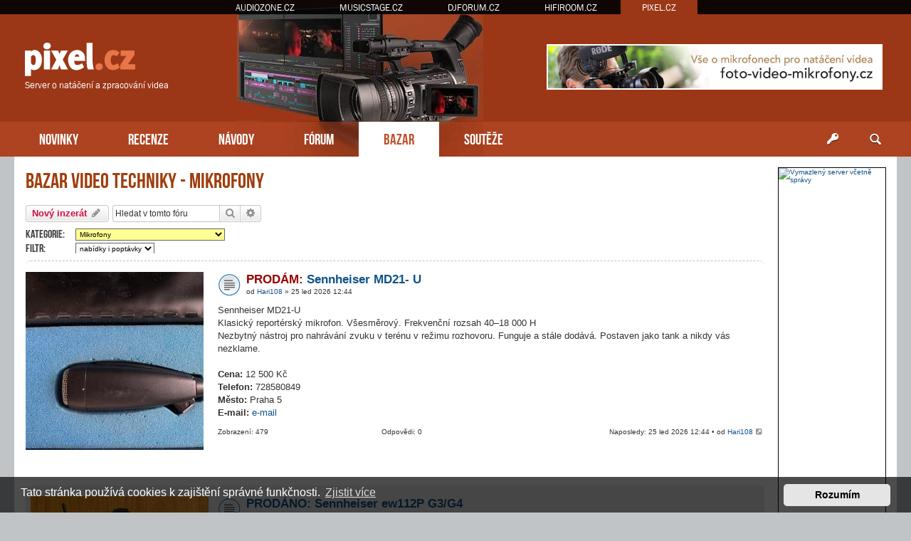

--- FILE ---
content_type: text/html; charset=UTF-8
request_url: https://www.pixel.cz/bazar/mikrofony/
body_size: 12822
content:
<!DOCTYPE html>
<html dir="ltr" lang="cs-cz">
<head>
<meta charset="utf-8" />
<meta http-equiv="X-UA-Compatible" content="IE=edge">
<meta name="viewport" content="width=device-width, initial-scale=1" />
<base href="https://www.pixel.cz/" />
<meta name="description" content="Bazar video techniky a příslušenství. Rubrika: Mikrofony."/>

<title>PiXEL.cz &bull; Bazar &bull; Mikrofony</title>

		<link rel="alternate" type="application/atom+xml" title="Atom - aktuality" href="/app.php/feed/news?sid=1ae789b371309e6d9d125031372daf2b">						
	<link rel="canonical" href="https://www.pixel.cz/bazar/">



<script src="https://www.pixel.cz/assets/javascript/jquery.min.js?assets_version=215"></script>


<link href="https://www.pixel.cz/assets/css/font-awesome.min.css?assets_version=215" rel="stylesheet">
<link href="https://www.pixel.cz/styles/prosilver/theme/stylesheet.css?assets_version=215" rel="stylesheet">
<link href="https://www.pixel.cz/styles/prosilver/theme/cs/stylesheet.css?assets_version=215" rel="stylesheet">



	<link href="https://www.pixel.cz/assets/cookieconsent/cookieconsent.min.css?assets_version=215" rel="stylesheet">

<!--[if lte IE 9]>
	<link href="https://www.pixel.cz/styles/prosilver/theme/tweaks.css?assets_version=215" rel="stylesheet">
<![endif]-->


<!-- Global site tag (gtag.js) - Google Analytics -->
<script async src="https://www.googletagmanager.com/gtag/js?id=G-09DHPQZ5ZS"></script>
<script>
    window.dataLayer = window.dataLayer || [];
    function gtag(){dataLayer.push(arguments);}
    gtag('js', new Date());

    gtag('config', 'G-09DHPQZ5ZS');
    gtag('config', 'UA-35773306-4');
    
    gtag('consent', 'default', {
        'ad_storage': 'denied',
        'analytics_storage': 'denied'
    });
</script>
<link href="https://www.pixel.cz/styles/prosilver/theme/webfont.css" rel="stylesheet">
<link href="https://www.pixel.cz/styles/prosilver/theme/pixel.css?assets_version=215" rel="stylesheet">
<link href="https://www.pixel.cz/styles/prosilver/theme/spolecne.css?assets_version=215" rel="stylesheet">

<style type="text/css">
#iuvtzNTATF { overflow: hidden; background-repeat: no-repeat; width: 468px; height: 60px;  }
.iuvtzNTATF { border: 2px solid #FFFFFF; }
#gzkIMBKDh { overflow: hidden; background-repeat: no-repeat; width: 468px; height: 60px; margin: auto; }
.gzkIMBKDh { border: 2px solid #999999; }
#EethazLGeKx { overflow: hidden; background-repeat: no-repeat; width: 150px; height: 563px;  }
.EethazLGeKx { border: 1px solid #000000; }
#pZewwzYYzSG { margin-bottom: 10px; }
#InYyju { width: 468px; height: 60px; float:right; padding-top: 62px; padding-right: 24px; }
#UNiADsNBhEGY { overflow: hidden; width: 100%; padding: 10px 0; border-top: 1px dashed #c0c0c0; }

.fDNWniPaO    { float: left; width: 100%; box-sizing: border-box; padding-right: 170px; }
.PdEUNHOYt    { width: 152px; margin: 15px 15px 0 0; position: absolute; right: 0; }

 { display: none!important; }

@media (max-width: 1250px) {
    .bg_header  { display: none!important; }
     { display: none!important; }
     { display: block!important; }
}


@media (max-width: 700px) {
        #UNiADsNBhEGY { display: none!important; }
         { display: block!important; }
}

@media (max-width: 900px) {
    .fDNWniPaO  { padding-right: 165px; }
}


@media (max-width: 760px) {
    #InYyju { display: none!important; }
}

@media (max-width: 700px) {
    .fDNWniPaO  { padding-right: 0; }
    .PdEUNHOYt  { display: none; }
}

@media (max-width: 320px) {
     { width: 286px; height: auto; }
     { width: 100%; }
}
</style>




</head>
<body id="phpbb" class="nojs notouch section-viewforum/bazar/mikrofony/ ltr ">


<div id="fb-root"></div>

<div id="portaly">
	<ul>
		<li><a href="https://www.audiozone.cz">AUDIOZONE.CZ</a></li>
		<li><a href="https://www.musicstage.cz">MUSICSTAGE.CZ</a></li>
		<li><a href="https://www.djforum.cz">DJFORUM.CZ</a></li>
		<li><a href="https://www.hifiroom.cz">HIFIROOM.CZ</a></li>
		<li class="zde"><a href="https://www.pixel.cz">PIXEL.CZ</a></li>
	</ul>
</div>


<div class="outside_header">
	<div class="outside">
		<div id="zahlavi">

			<div id="InYyju"><div id="iuvtzNTATF" class="iuvtzNTATF">
      <a href="?6j3c9y=184xbw3i1ex176981f741q9" target="_blank"><img src="https://www.pixel.cz/styles/prosilver/theme/images/42ecfd8f878146.jpg" /></a>
    </div></div>
			<div id="logo" onclick="window.location.href = 'https://www.pixel.cz/'"><span>Server o natáčení a zpracování videa</span>&nbsp;</div>

			<div class="ikona_search">
				<a href="search.php"><img src="https://www.pixel.cz/styles/prosilver/theme/images/ikona_search_pixel.gif"></a>
			</div>
			
			<div class="menu2">
				<div></div>
				<div></div>
				<div></div>
			</div>
		</div>
		<div id="menu">
			<ul>
				<li class="menu"><a href="" title="Novinky">NOVINKY</a></li>
<li class="menu"><a href="./recenze/?sid=1ae789b371309e6d9d125031372daf2b" title="Recenze">RECENZE</a></li>
<li class="menu"><a href="./navody/?sid=1ae789b371309e6d9d125031372daf2b" title="Návody">NÁVODY</a></li>
<li class="menu"><a href="./forum/?sid=1ae789b371309e6d9d125031372daf2b" title="Diskuzní fórum">FÓRUM</a></li>
<li class="menu1"><a href="./bazar/?sid=1ae789b371309e6d9d125031372daf2b" title="Bazar">BAZAR</a></li>
<li class="menu"><a href="./souteze/?sid=1ae789b371309e6d9d125031372daf2b" title="Soutěže">SOUTĚŽE</a></li>				<li class="menu_login"><a href="ucp.php?mode=login" title="Přihlášení a registrace"></a></li>
				<li class="menu_search"><a href="search.php" title="Vyhledávání"></a></li>
			</ul>
					</div>
	</div>
</div>

<div class="outside" style="position: relative">

	<div id="menu2">
		<ul>
			<li class="menu"><a href="" title="Novinky">NOVINKY</a></li>
<li class="menu"><a href="./recenze/?sid=1ae789b371309e6d9d125031372daf2b" title="Recenze">RECENZE</a></li>
<li class="menu"><a href="./navody/?sid=1ae789b371309e6d9d125031372daf2b" title="Návody">NÁVODY</a></li>
<li class="menu"><a href="./forum/?sid=1ae789b371309e6d9d125031372daf2b" title="Diskuzní fórum">FÓRUM</a></li>
<li class="menu1"><a href="./bazar/?sid=1ae789b371309e6d9d125031372daf2b" title="Bazar">BAZAR</a></li>
<li class="menu"><a href="./souteze/?sid=1ae789b371309e6d9d125031372daf2b" title="Soutěže">SOUTĚŽE</a></li>			<li><a href="ucp.php?mode=login">PŘIHLÁSIT</a></li>
		</ul>
	</div>

<div class="inside" id="page-bazar">




<div class="fDNWniPaO">

<div id="wrap" class="wrap">
	<a id="top" class="top-anchor" accesskey="t"></a>

	
	
	<a id="start_here" class="anchor"></a>
	<div id="page-body" class="page-body vlastni" role="main">
		
		
<h1>Bazar video techniky - Mikrofony</h1>

<div class="action-bar bar-top">

    
  <a href="https://www.pixel.cz/posting.php?mode=post&amp;f=54&amp;sid=1ae789b371309e6d9d125031372daf2b" class="button" title="Odeslat nové téma">
        <span>Nový inzerát</span> <i class="icon fa-pencil fa-fw" aria-hidden="true"></i>
      </a>
    
    <div class="search-box" role="search">
    <form method="get" id="forum-search" action="./../../search.php?sid=1ae789b371309e6d9d125031372daf2b">
      <fieldset>
        <input class="inputbox search tiny" type="search" name="keywords" id="search_keywords" size="20" placeholder="Hledat v&nbsp;tomto fóru" />
        <button class="button button-search" type="submit" title="Hledat">
          <i class="icon fa-search fa-fw" aria-hidden="true"></i><span class="sr-only">Hledat</span>
        </button>
        <a href="./../../search.php?sid=1ae789b371309e6d9d125031372daf2b" class="button button-search-end" title="Pokročilé hledání">
          <i class="icon fa-cog fa-fw" aria-hidden="true"></i><span class="sr-only">Pokročilé hledání</span>
        </a>
        <input type="hidden" name="fid[0]" value="54" />
<input type="hidden" name="sid" value="1ae789b371309e6d9d125031372daf2b" />

      </fieldset>
    </form>
  </div>
  
  
</div>


<div class="obal" style="margin-bottom: 10px">
  <div class="filter_bazar">
    <form action="./bazar/?sid=1ae789b371309e6d9d125031372daf2bmikrofony/" method="post" id="filtr-bazar">
      <div>
        <span>Kategorie:</span>
        <select name="f_kategorie" id="f_kategorie" style="background-color: #ffff93">
          <option value="./bazar/?sid=1ae789b371309e6d9d125031372daf2b">všechny</option>
                    <option value="./bazar/kamery?sid=1ae789b371309e6d9d125031372daf2b/">Kamery</option>
                    <option value="./bazar/kamerove-stabilizatory?sid=1ae789b371309e6d9d125031372daf2b/">Kamerové stabilizátory</option>
                    <option value="./bazar/rekordery?sid=1ae789b371309e6d9d125031372daf2b/">Rekordéry</option>
                    <option value="./bazar/objektivy-filtry?sid=1ae789b371309e6d9d125031372daf2b/">Objektivy a filtry</option>
                    <option value="./bazar/mikrofony?sid=1ae789b371309e6d9d125031372daf2b/" selected="selected">Mikrofony</option>
                    <option value="./bazar/prislusenstvi-kamery?sid=1ae789b371309e6d9d125031372daf2b/">Příslušenství ke kamerám</option>
                    <option value="./bazar/strihove-karty?sid=1ae789b371309e6d9d125031372daf2b/">Střihové karty</option>
                    <option value="./bazar/software?sid=1ae789b371309e6d9d125031372daf2b/">Software</option>
                    <option value="./bazar/ostatni?sid=1ae789b371309e6d9d125031372daf2b/">Ostatní</option>
                  </select>
      </div>

      <ul class="menu-kategorie">
        <ul id="nav-breadcrumbs" class="nav-breadcrumbs linklist navlinks" role="menubar">
                              <li class="breadcrumbs" itemscope itemtype="http://schema.org/BreadcrumbList">
            <span class="crumb"  itemtype="http://schema.org/ListItem" itemprop="itemListElement" itemscope><a href="https://www.pixel.cz/bazar/?sid=1ae789b371309e6d9d125031372daf2b" id="https://www.pixel.cz/bazar/" itemtype="https://schema.org/Thing" itemscope itemprop="item" data-navbar-reference="index"><i class="icon fa-home fa-fw"></i><span itemprop="name">Bazar</span></a><meta itemprop="position" content="1" /></span>
                        <span class="crumb"  itemtype="http://schema.org/ListItem" itemprop="itemListElement" itemscope><a href="https://www.pixel.cz/bazar/mikrofony/" id="https://www.pixel.cz/bazar/mikrofony/" itemtype="https://schema.org/Thing" itemscope itemprop="item"><span itemprop="name">Mikrofony</span></a><meta itemprop="position" content="2" /></span>
                      </li>
        </ul>

                <li><a href="./bazar/kamery?sid=1ae789b371309e6d9d125031372daf2b/" title="Kamery">Kamery</a></li>
                <li><a href="./bazar/kamerove-stabilizatory?sid=1ae789b371309e6d9d125031372daf2b/" title="Kamerové stabilizátory">Kamerové stabilizátory</a></li>
                <li><a href="./bazar/rekordery?sid=1ae789b371309e6d9d125031372daf2b/" title="Rekordéry">Rekordéry</a></li>
                <li><a href="./bazar/objektivy-filtry?sid=1ae789b371309e6d9d125031372daf2b/" title="Objektivy a filtry">Objektivy a filtry</a></li>
                <li><a href="./bazar/mikrofony?sid=1ae789b371309e6d9d125031372daf2b/" title="Mikrofony">Mikrofony</a></li>
                <li><a href="./bazar/prislusenstvi-kamery?sid=1ae789b371309e6d9d125031372daf2b/" title="Příslušenství ke kamerám">Příslušenství ke kamerám</a></li>
                <li><a href="./bazar/strihove-karty?sid=1ae789b371309e6d9d125031372daf2b/" title="Střihové karty">Střihové karty</a></li>
                <li><a href="./bazar/software?sid=1ae789b371309e6d9d125031372daf2b/" title="Software">Software</a></li>
                <li><a href="./bazar/ostatni?sid=1ae789b371309e6d9d125031372daf2b/" title="Ostatní">Ostatní</a></li>
              </ul>

            <div>
        <span>Filtr:</span>
        <select name="f_obchod" id="f_obchod">
          <option value="0" selected="selected">nabídky i poptávky</option>
          <option value="1">pouze nabídky</option>
          <option value="2">pouze poptávky</option>
          <option value="3">moje inzeráty</option>
        </select>
      </div>
          </form>
  </div>

  </div>



<div id="bazar">

  
    <div class="row post bg2">
    <div class="postbody" style="min-height: 280px">
      <div class="obr-bazar" style="background-image: url(./images/bazar/1348m.jpg); min-height: 270px">
        <div class="icon-bazar topic_read">
          <h3>
            <a href="https://www.pixel.cz/bazar/mikrofony/sennheiser-md21-u-t1080.html?sid=1ae789b371309e6d9d125031372daf2b" class="topictitle"><span class='prodej'>PRODÁM: </span>Sennheiser MD21- U</a>
          </h3>
        <div>
                od <a href="https://www.pixel.cz/member523.html?sid=1ae789b371309e6d9d125031372daf2b" class="username">Hari108</a> &raquo; 25 led 2026 12:44
      </div>
    </div>

    <div class="content">
      <div>
      Sennheiser MD21-U<br>
Klasický reportérský mikrofon. Všesměrový. Frekvenční rozsah 40–18 000 H<br>
Nezbytný nástroj pro nahrávání zvuku v terénu v režimu rozhovoru. Funguje a stále dodává. Postaven jako tank a nikdy vás nezklame.
      </div>
      <br />
      <div>
            <b>Cena:</b> 12 500 Kč                  <br /><b>Telefon:</b> 728580849      <br /><b>Město:</b> Praha 5      <br /><b>E-mail:</b> <span data-name="krisnafolk" data-domain="gmail.com"><a class="mail">e-mail</a></span>      </div>
    </div>

        <div class="info-bazar">
      <div>
        Naposledy: 25 led 2026 12:44 &bull; od <a href="https://www.pixel.cz/member523.html?sid=1ae789b371309e6d9d125031372daf2b" class="username">Hari108</a>
                <a href="https://www.pixel.cz/post1348.html?sid=1ae789b371309e6d9d125031372daf2b#p1348" title="Přejít na poslední příspěvek">
          <i class="icon fa-external-link-square fa-fw icon-lightgray icon-md" aria-hidden="true"></i><span class="sr-only"></span>
        </a>
              </div>
      <div>Odpovědi: 0</div>
      <div>Zobrazení: 479</div>
    </div>
      </div>

  </div>
</div>
  


  
    <div class="row post bg">
    <div class="postbody">
      <div class="obr-bazar" style="background-image: url(./images/bazar/1153m.jpg); min-height: 270px">
        <div class="icon-bazar topic_read_locked">
          <h3>
            <a href="https://www.pixel.cz/bazar/mikrofony/sennheiser-ew112p-g3-g4-t1025.html?sid=1ae789b371309e6d9d125031372daf2b" class="topictitle">PRODÁNO: Sennheiser ew112P G3/G4</a>
          </h3>
        <div>
                od <a href="https://www.pixel.cz/member477.html?sid=1ae789b371309e6d9d125031372daf2b" class="username">Stanislav</a> &raquo; 18 dub 2024 20:20
      </div>
    </div>

    <div class="content">
      <div>
      Dobrý den, prodám bezdrátový kamerový set Sennheiser v oblíbeném pásmu G s frekvenčním rozsahem 566–608 MHz. Set obsahuje diverzitní mikroport přijímač EK 100 G3, mikroport vysílač SK 100 G3, adaptér pro uchycení na kameru a audio kabel do XLR (není na fotce). Sada je plný ekvivalent nejnovější generace G4, jelikož v řadě ew100 nejsou mezi G3 a G4 funkční rozdíly.<br>
<br>
Vše je plně funkční, pracující v povoleném pásmu, ve výborném kosmetickém stavu a originál Sennheiser vyrobený v Německu. Původní cena sestavy 17.000 Kč. Prodávám, protože mám vícero bezdrátových přístrojů Sennheiser, ale ne všechny již aktivně využívám.<br>
<br>
Preferuji osobní předání v Praze, kdy si přístroje budete moci vyzkoušet.<div class="zobr-vice zobr_vice"><a href="" class="zobr_detail" data-id="1025" onclick="return false">...zobrazit více</a></div><div class="vice" id="n1025"><br />Sada je plně kompatibilní s ostatními přístroji Sennheiser řád ew100, ew300, ew500, 2000 generací G1, G2, G3 a G4 ve stejném nebo překrývajícím se pásmu.</div>
      </div>
      <br />
      <div>
            <b>Cena:</b> 8500 Kč                                    </div>
    </div>

        <div class="info-bazar">
      <div>
        Naposledy: 27 dub 2024 00:07 &bull; od <a href="https://www.pixel.cz/member477.html?sid=1ae789b371309e6d9d125031372daf2b" class="username">Stanislav</a>
                <a href="https://www.pixel.cz/post1153.html?sid=1ae789b371309e6d9d125031372daf2b#p1153" title="Přejít na poslední příspěvek">
          <i class="icon fa-external-link-square fa-fw icon-lightgray icon-md" aria-hidden="true"></i><span class="sr-only"></span>
        </a>
              </div>
      <div>Odpovědi: 0</div>
      <div>Zobrazení: 6207</div>
    </div>
      </div>

  </div>
</div>
  


  
    <div class="row post bg">
    <div class="postbody">
      <div class="obr-bazar" style="background-image: url(./images/bazar/1154m.jpg); min-height: 270px">
        <div class="icon-bazar topic_read_locked">
          <h3>
            <a href="https://www.pixel.cz/bazar/mikrofony/sennheiser-ew135p-g3-g4-t1026.html?sid=1ae789b371309e6d9d125031372daf2b" class="topictitle">PRODÁNO: Sennheiser ew135P G3/G4</a>
          </h3>
        <div>
                od <a href="https://www.pixel.cz/member477.html?sid=1ae789b371309e6d9d125031372daf2b" class="username">Stanislav</a> &raquo; 18 dub 2024 20:42
      </div>
    </div>

    <div class="content">
      <div>
      Dobrý den, prodám bezdrátový reportážní set Sennheiser v oblíbeném pásmu G s frekvenčním rozsahem 566–608 MHz. Set obsahuje diverzitní mikroport přijímač EK 100 G3, ruční mikrofon SKM 100 G3 s univerzální kardioidní hlavou 835, adaptér pro uchycení na kameru a originální audio kabel. Sada je plný ekvivalent nejnovější generace G4, jelikož v řadě ew100 nejsou mezi G3 a G4 funkční rozdíly.<br>
<br>
Vše je plně funkční, pracující v povoleném pásmu a originál Sennheiser vyrobený v Německu. Původní cena sestavy 17.000 Kč. Prodávám, protože mám vícero bezdrátových přístrojů Sennheiser, ale ne všechny již aktivně využívám.<br>
<br>
Preferuji osobní předání v Praze, kdy si přístroje budete moci vyzkoušet.<div class="zobr-vice zobr_vice"><a href="" class="zobr_detail" data-id="1026" onclick="return false">...zobrazit více</a></div><div class="vice" id="n1026"><br />Sada je plně kompatibilní s ostatními přístroji Sennheiser řád ew100, ew300, ew500, 2000 generací G1, G2, G3 a G4 ve stejném nebo překrývajícím se pásmu. Sennheiser reportážní sadu s ručním mikrofonem již přestal prodávat a lze jí složit pouze z jednotlivých přístrojů, což je podstatně dražší.</div>
      </div>
      <br />
      <div>
            <b>Cena:</b> 11000 Kč                                    </div>
    </div>

        <div class="info-bazar">
      <div>
        Naposledy: 18 dub 2024 20:42 &bull; od <a href="https://www.pixel.cz/member477.html?sid=1ae789b371309e6d9d125031372daf2b" class="username">Stanislav</a>
                <a href="https://www.pixel.cz/post1154.html?sid=1ae789b371309e6d9d125031372daf2b#p1154" title="Přejít na poslední příspěvek">
          <i class="icon fa-external-link-square fa-fw icon-lightgray icon-md" aria-hidden="true"></i><span class="sr-only"></span>
        </a>
              </div>
      <div>Odpovědi: 0</div>
      <div>Zobrazení: 6115</div>
    </div>
      </div>

  </div>
</div>
  


  
    <div class="row post bg">
    <div class="postbody">
      <div class="obr-bazar" style="background-image: url(./images/bazar/1148m.jpg); min-height: 270px">
        <div class="icon-bazar topic_read_locked">
          <h3>
            <a href="https://www.pixel.cz/bazar/mikrofony/sennheiser-e-945-e945-t1020.html?sid=1ae789b371309e6d9d125031372daf2b" class="topictitle">PRODÁNO: Sennheiser e 945 / e945</a>
          </h3>
        <div>
                od <a href="https://www.pixel.cz/member473.html?sid=1ae789b371309e6d9d125031372daf2b" class="username">fcablik</a> &raquo; 12 bře 2024 20:40
      </div>
    </div>

    <div class="content">
      <div>
      Mikrofon použit asi 2x při online hovorech. Od té doby jsem pro něj bohužel nenašel využití. Zakoupen 2.6.2023, stavem je v podstatě nový, leží mi od posledního testu přes půl roku v ochranném obalu bezpečně uložen v šuplíku.<br>
Kupoval jsem společně s BESPECO kabeláží a protivetrnnym krytem (a.k.a. "pop filtrem"). Vše přiložím společně v balení v ceně.<br>
<br>
Faktura bude také přiložena v balení, záruka do 2.6.2025. Doprava Zdarma kamkoliv v ČR.<div class="zobr-vice zobr_vice"><a href="" class="zobr_detail" data-id="1020" onclick="return false">...zobrazit více</a></div><div class="vice" id="n1020"><br />Popis:<br>
Profesionální superkardioidní vokální mikrofon s extrémně průzračným a impulzivním zvukem, mimořádně odolný proti zpětné vazbě. Kovové tělo s robustní mřížkou dobře odolává dennímu nasazení na scéně i v nejnáročnějších podmínkách.<br>
<br>
Funkce:<br>
Vypínač- Ne<br>
<br>
Typ mikrofonu:<br>
Dynamický<br>
<br>
Vhodné pro:<br>
Zpěv<br>
<br>
Směrová charakteristika:<br>
Superkardioida<br>
<br>
Frekvenční rozsah:<br>
40 Hz - 16 kHz<br>
<br>
Impedance:<br>
350 Ohm<br>
<br>
Hmotnost:<br>
0,33 kg<br>
<br>
Obsah balení:<br>
Mikrofon, držák, obal<br>
<br>
Země výroby<br>
Německo</div>
      </div>
      <br />
      <div>
            <b>Cena:</b> 3149 Kč                                    </div>
    </div>

        <div class="info-bazar">
      <div>
        Naposledy: 12 bře 2024 20:40 &bull; od <a href="https://www.pixel.cz/member473.html?sid=1ae789b371309e6d9d125031372daf2b" class="username">fcablik</a>
                <a href="https://www.pixel.cz/post1148.html?sid=1ae789b371309e6d9d125031372daf2b#p1148" title="Přejít na poslední příspěvek">
          <i class="icon fa-external-link-square fa-fw icon-lightgray icon-md" aria-hidden="true"></i><span class="sr-only"></span>
        </a>
              </div>
      <div>Odpovědi: 0</div>
      <div>Zobrazení: 5870</div>
    </div>
      </div>

  </div>
</div>
  
  <div id="UNiADsNBhEGY"><div id="gzkIMBKDh" class="gzkIMBKDh">
      <a href="?6j3c9y=184xs32x17kl6981m7419" target="_blank"><img src="https://www.pixel.cz/styles/prosilver/theme/images/42ecfd8f878146.jpg" /></a>
    </div></div>


  
    <div class="row post bg">
    <div class="postbody">
      <div class="obr-bazar" style="background-image: url(./images/bazar/1115m.jpg); min-height: 270px">
        <div class="icon-bazar topic_read_locked">
          <h3>
            <a href="https://www.pixel.cz/bazar/mikrofony/shure-vp88-t996.html?sid=1ae789b371309e6d9d125031372daf2b" class="topictitle">PRODÁNO: Shure VP88</a>
          </h3>
        <div>
                od <a href="https://www.pixel.cz/member450.html?sid=1ae789b371309e6d9d125031372daf2b" class="username">3333audio</a> &raquo; 05 pro 2022 11:46
      </div>
    </div>

    <div class="content">
      <div>
      Mikrofon je plně funkční včetně připojovacího kabelu. (málo používaný, nevyužitý) Rozumné dohodě se nebráním. Současná cena na trhu 29.000kč. Při osobním odběru možnost vyzkoušet.
      </div>
      <br />
      <div>
            <b>Cena:</b> 9000 Kč                                    </div>
    </div>

        <div class="info-bazar">
      <div>
        Naposledy: 05 pro 2022 11:46 &bull; od <a href="https://www.pixel.cz/member450.html?sid=1ae789b371309e6d9d125031372daf2b" class="username">3333audio</a>
                <a href="https://www.pixel.cz/post1115.html?sid=1ae789b371309e6d9d125031372daf2b#p1115" title="Přejít na poslední příspěvek">
          <i class="icon fa-external-link-square fa-fw icon-lightgray icon-md" aria-hidden="true"></i><span class="sr-only"></span>
        </a>
              </div>
      <div>Odpovědi: 0</div>
      <div>Zobrazení: 1594</div>
    </div>
      </div>

  </div>
</div>
  


  
    <div class="row post bg">
    <div class="postbody">
      <div class="obr-bazar">
        <div class="icon-bazar topic_read_locked">
          <h3>
            <a href="https://www.pixel.cz/bazar/mikrofony/mikrofon-rode-ntg8-t973.html?sid=1ae789b371309e6d9d125031372daf2b" class="topictitle">PRODÁNO: Mikrofon Rode NTG8</a>
          </h3>
        <div>
                od <a href="https://www.pixel.cz/member440.html?sid=1ae789b371309e6d9d125031372daf2b" class="username">tomasH-4</a> &raquo; 04 čer 2022 12:34
      </div>
    </div>

    <div class="content">
      <div>
      Profesionální mikrofon k nahrávání zvuku pro film a videa. Skvělé zvukové vlastnosti, velmi úzká směrová charakteristika umožňuje nahrávat v každém prostředí.<br>
Nějakou dobu používaný, nyní delší dobu leží v kufru a tak je na místě poslat ho dál někomu,kdo využije.<div class="zobr-vice zobr_vice"><a href="" class="zobr_detail" data-id="973" onclick="return false">...zobrazit více</a></div><div class="vice" id="n973"><br />RØDE NTG8 je profesionální mikrofon typu „shotgun“ nejvyšší kvality. Konstrukčně vychází z modelu NTG3, přičemž přináší několik drobných vylepšení – např. ještě nižší šum a kvalitnější externí odpružení v podobě držáku SM8. Mezi hlavní rysy patří superkardioidní charakteristika, která zajišťuje výbornou směrovost a zároveň potlačuje okolní ruchy a kondenzátorová konstrukce s ½“ membránou, díky které mikrofon vyniká širokou frekvenční odezvou i citlivostí, bohatým zvukem a teplým zabarvením a zároveň i nízkým šumem.<br>
<br>
Mikrofon je určený pro film, televizní vysílání, zpravodajství a všude tam, kde je zapotřebí ozvučení v maximálním rozlišení.<br>
<br>
RF bias technologie zajišťuje téměř absolutní odolnost vůči vlhkosti, což mikrofon umožňuje používat ve filmařsky náročném prostředí, kde je nebezpečí vzniku kondenzace apod.<br>
<br>
Další ochrannou je pak hliníkový vodotěsný tubus, který slouží k bezpečnému uložení nebo přepravě mikrofon.<br>
<br>
Mikrofon se dodává v matené černé verzi a vyniká velmi robustním provedením, přičemž mikrofon si stále zachovává nízkou hmotnost.<br>
<br>
<br>
Součástí balení je hliníkový vodotěsný tubus, XLR kabel, molitanový pop-up filtr.<br>
<br>
<br>
Doprava - v ČR a SR zásilkovna nebo DPD doprava v ceně, lze i kamkoli jinam, v takovém případě se prosím zeptejte, na základě domluvy spočtu reálnou cenu.<br>
<br>
<br>
Aplikace:<br>
<br>
• Profesionální použití<br>
<br>
• Film<br>
<br>
• Televizní vysílání<br>
<br>
• Zpravodajství<br>
<br>
• Natáčení v náročných podmínkách<br>
<br>
<br>
Vlastnosti a technické údaje:<br>
<br>
• Kondenzátorový filmařský mikrofon typu „shotgun“<br>
<br>
• Superkardiodní charakteristika<br>
<br>
• Membrána: ½“<br>
<br>
• RF bias technologie umožňující použití mikrofonu ve filmařsky náročných podmínkách<br>
<br>
• Frekvenční rozsah: 40 Hz – 20 000 Hz<br>
<br>
• Výstupní impedance: 25 Ω<br>
<br>
• SPL: 124dB SPL (@ 1kHz, 1% THD into 1KΩ load)<br>
<br>
• Citlivost: -20.0dB re 1 Volt/Pascal (97.50mV @ 94 dB SPL) +/- 2 dB @ 1kHz<br>
<br>
• Maximální výstupní hladina: 8.2 dBu (@ 1kHz, 1% THD into 1KΩ load)<br>
<br>
• Šum: Equivalent Noise Level 8 dB-A<br>
<br>
• Výstupní konektor: XLR<br>
<br>
• Napájení: fantom +48 V<br>
<br>
• Rozměry: 255.00 x 19.00 x 19.00 mm<br>
<br>
• Hmotnost: 163 g</div>
      </div>
      <br />
      <div>
            <b>Cena:</b> 14900 Kč                                    </div>
    </div>

        <div class="info-bazar">
      <div>
        Naposledy: 04 čer 2022 12:34 &bull; od <a href="https://www.pixel.cz/member440.html?sid=1ae789b371309e6d9d125031372daf2b" class="username">tomasH-4</a>
                <a href="https://www.pixel.cz/post1090.html?sid=1ae789b371309e6d9d125031372daf2b#p1090" title="Přejít na poslední příspěvek">
          <i class="icon fa-external-link-square fa-fw icon-lightgray icon-md" aria-hidden="true"></i><span class="sr-only"></span>
        </a>
              </div>
      <div>Odpovědi: 0</div>
      <div>Zobrazení: 1803</div>
    </div>
      </div>

  </div>
</div>
  


  
    <div class="row post bg">
    <div class="postbody">
      <div class="obr-bazar" style="background-image: url(./images/bazar/1076m.jpg); min-height: 270px">
        <div class="icon-bazar topic_read_locked">
          <h3>
            <a href="https://www.pixel.cz/bazar/mikrofony/sennheiser-avx-me2-set-t962.html?sid=1ae789b371309e6d9d125031372daf2b" class="topictitle">PRODÁNO: Sennheiser AVX-ME2 SET</a>
          </h3>
        <div>
                od <a href="https://www.pixel.cz/member430.html?sid=1ae789b371309e6d9d125031372daf2b" class="username">Vill_X_Kill</a> &raquo; 22 úno 2022 17:05
      </div>
    </div>

    <div class="content">
      <div>
      Prodám nepoužívaný, rok starý Sennheiser AVX-ME2 SET.<br>
Koupený pro pár dílů neúspěšného projektu. 100% stav.
      </div>
      <br />
      <div>
            <b>Cena:</b> 8500 Kč                                    </div>
    </div>

        <div class="info-bazar">
      <div>
        Naposledy: 22 úno 2022 17:05 &bull; od <a href="https://www.pixel.cz/member430.html?sid=1ae789b371309e6d9d125031372daf2b" class="username">Vill_X_Kill</a>
                <a href="https://www.pixel.cz/post1076.html?sid=1ae789b371309e6d9d125031372daf2b#p1076" title="Přejít na poslední příspěvek">
          <i class="icon fa-external-link-square fa-fw icon-lightgray icon-md" aria-hidden="true"></i><span class="sr-only"></span>
        </a>
              </div>
      <div>Odpovědi: 0</div>
      <div>Zobrazení: 1607</div>
    </div>
      </div>

  </div>
</div>
  


  
    <div class="row post bg">
    <div class="postbody">
      <div class="obr-bazar" style="background-image: url(./images/bazar/1047m.jpg); min-height: 270px">
        <div class="icon-bazar topic_read_locked">
          <h3>
            <a href="https://www.pixel.cz/bazar/mikrofony/bezdratove-mikrofony-saramonic-blink-500-b2-t935.html?sid=1ae789b371309e6d9d125031372daf2b" class="topictitle">PRODÁNO: Bezdrátové mikrofony Saramonic Blink 500 B2</a>
          </h3>
        <div>
                od <a href="https://www.pixel.cz/member309.html?sid=1ae789b371309e6d9d125031372daf2b" class="username">teeweeman</a> &raquo; 25 bře 2021 09:07
      </div>
    </div>

    <div class="content">
      <div>
      Kompaktní ultralehký bezdrátový systém se dvěma vysílači s mikrofony a jedním přijímačem. Oba vysílače mají svůj vlastní interní mikrofon, v balení jsou ale také dva klopové mikrofony a další kabely, například pro použití se smartphonem apod. Zařízení je skoro nepoužité, je stále v záruce, koupeno v listopadu 2020 u Megapixel.cz. Ideální pro rozhovory 1to1, Youtube apod. Výdrž baterie až 6 hodin, dosah 50 m.<div class="zobr-vice zobr_vice"><a href="" class="zobr_detail" data-id="935" onclick="return false">...zobrazit více</a></div><div class="vice" id="n935"><br />Transmission Type:	 2.4GHz Digital Frequency<br>
 Modulation:	 GFSK<br>
 Operating Range:	 Up to 164′ (50m)<br>
 RF Output Power:	 10mW<br>
 Polar Pattern:	 Omnidirectional<br>
 Frequency Response:	 50Hz-18KHz<br>
 Maximum SPL:	 Built-in Microphone:120dB SPL<br>
Lavalier Microphone: 110dB SPL<br>
 Sensitivity:	 Built-in Microphone: -42dB<br>
Lavalier Microphone: -30dB<br>
 SNR:	 ＞78dB<br>
 Power Requirements:	 Built-in Li-ion Battery or USB-C DC 5V<br>
 Built-in Battery Life:	 Approx. 6 hours<br>
 Antenna:	 PIFA Antenna<br>
 Audio Inputs:	 3.5mm TRS Lavalier Microphone Input<br>
or Built-in  Microphone<br>
<br>
 Weight:	 Approx. 34g (1.2oz)<br>
 Dimensions:	 63×43×16.5mm<br>
 Operating Temperature:	 0°C to 50°C<br>
 Storage Temperature:	 –20°C to +55°C<br>
----<br>
<br>
<a href="https://www.saramonic.com/product/blink500-b2txtxrx/" class="postlink">https://www.saramonic.com/product/blink500-b2txtxrx/</a></div>
      </div>
      <br />
      <div>
            <b>Cena:</b> 5000 Kč                                    </div>
    </div>

        <div class="info-bazar">
      <div>
        Naposledy: 25 bře 2021 09:07 &bull; od <a href="https://www.pixel.cz/member309.html?sid=1ae789b371309e6d9d125031372daf2b" class="username">teeweeman</a>
                <a href="https://www.pixel.cz/post1047.html?sid=1ae789b371309e6d9d125031372daf2b#p1047" title="Přejít na poslední příspěvek">
          <i class="icon fa-external-link-square fa-fw icon-lightgray icon-md" aria-hidden="true"></i><span class="sr-only"></span>
        </a>
              </div>
      <div>Odpovědi: 0</div>
      <div>Zobrazení: 5889</div>
    </div>
      </div>

  </div>
</div>
  


  
    <div class="row post bg">
    <div class="postbody">
      <div class="obr-bazar" style="background-image: url(./images/bazar/1021m.jpg); min-height: 270px">
        <div class="icon-bazar topic_read_locked">
          <h3>
            <a href="https://www.pixel.cz/bazar/mikrofony/blue-yeti-profesionalni-usb-mikrofon-stribrny-t909.html?sid=1ae789b371309e6d9d125031372daf2b" class="topictitle">PRODÁNO: Blue Yeti profesionální USB mikrofon (stříbrný)</a>
          </h3>
        <div>
                od <a href="https://www.pixel.cz/member390.html?sid=1ae789b371309e6d9d125031372daf2b" class="username">zarzi</a> &raquo; 27 zář 2020 11:43
      </div>
    </div>

    <div class="content">
      <div>
      Prodám Blue Yeti profesionální USB mikrofon (stříbrný) v super zachovalém stavu mez jakéhokoliv poškození - jako nový.<br>
<br>
S Yeti pořídíte snadno kvalitní nahrávky. Perfektní pro nahrávky i streamování. Masívní konstrukce a kvalita zpracování. Bohatý a detailní zvuk.<div class="zobr-vice zobr_vice"><a href="" class="zobr_detail" data-id="909" onclick="return false">...zobrazit více</a></div><div class="vice" id="n909"><br />Mikrofon má 4 nastavitelné směrové charakteristiky, je tedy opravdu velmi univerzální a v této cenové kategorii poskytuje vysokou užitkovou hodnotu.<br>
<br>
1) Stereo směrový mód:<br>
Stačí pohyb a na finální nahrávce slyšíte posun zvuku ze strany na stranu, přičemž snímá i odrazy (např. od stěn).<br>
<br>
2) Omni:  <br>
Vhodný například na konferenční hovor, kdy mikrofon snímá vše okolo, se zvýšenou citlivostí až na 1,5 metrovou vzdálenost.<br>
<br>
3) Cardio:<br>
 Kardioidní charakteristika je vhodná například pro záznam hlasu nebo nástroje, protože potlačuje nežádoucí okolní hluky a odolává zpětné vazbě.<br>
<br>
4) Dialogový:<br>
 Použitelný například pro rozhovory, duety, kdy potlačí zvuky ze stran, snímá jen zepředu a zezadu.<br>
<br>
Parametry:<br>
* Typ mikrofonu: Kondenzátorový<br>
* Směrová charakteristika: Kardioida, kulová, osmička, stereo<br>
* Frekvenční rozsah: 20 Hz - 20 kHz<br>
* Obsah balení: Mikrofon, USB kabel, stojan<br>
* Vzorkovací frekvence: 48 kHz/16-bit<br>
* Sluchátkový výstup s ovládáním hlasitosti (3,5 mm)<br>
* Velikost: 12 × 12,5 × 29,5 mm<br>
* Hmotnost: 1 kg<br>
* Kompatibilita: Windows 7, 8, 10, Mac OS X 10.4.11 -&gt;<br>
<br>
Video ukázka: <a href="https://www.youtube.com/watch?v=vLDA_BTNNII&amp;feature=emb_logo" class="postlink">https://www.youtube.com/watch?v=vLDA_BT ... e=emb_logo</a></div>
      </div>
      <br />
      <div>
            <b>Cena:</b> 3 000 Kč                                    </div>
    </div>

        <div class="info-bazar">
      <div>
        Naposledy: 27 zář 2020 11:43 &bull; od <a href="https://www.pixel.cz/member390.html?sid=1ae789b371309e6d9d125031372daf2b" class="username">zarzi</a>
                <a href="https://www.pixel.cz/post1021.html?sid=1ae789b371309e6d9d125031372daf2b#p1021" title="Přejít na poslední příspěvek">
          <i class="icon fa-external-link-square fa-fw icon-lightgray icon-md" aria-hidden="true"></i><span class="sr-only"></span>
        </a>
              </div>
      <div>Odpovědi: 0</div>
      <div>Zobrazení: 4449</div>
    </div>
      </div>

  </div>
</div>
  


  
    <div class="row post bg">
    <div class="postbody">
      <div class="obr-bazar" style="background-image: url(./images/bazar/1020m.jpg); min-height: 270px">
        <div class="icon-bazar topic_read_locked">
          <h3>
            <a href="https://www.pixel.cz/bazar/mikrofony/beyerdynamic-m58-mikrofon-windscreen-t908.html?sid=1ae789b371309e6d9d125031372daf2b" class="topictitle">PRODÁNO: BeyerDynamic M58 mikrofon + Windscreen</a>
          </h3>
        <div>
                od <a href="https://www.pixel.cz/member390.html?sid=1ae789b371309e6d9d125031372daf2b" class="username">zarzi</a> &raquo; 27 zář 2020 11:34
      </div>
    </div>

    <div class="content">
      <div>
      Prodám dynamický reportážní mikrofon BeyerDynamic M58 s robustní konstrukci s hliníkovým pouzdrem a membránou Makrofol. <br>
<br>
BeyerDynamic M 58 je vynikající volbou pro práci v terénu.<div class="zobr-vice zobr_vice"><a href="" class="zobr_detail" data-id="908" onclick="return false">...zobrazit více</a></div><div class="vice" id="n908"><br />* Rozšířený frekvenční rozsah <br>
* Robustní konstrukce<br>
* Necitlivý k hluku ruky<br>
* Vyvážená váha <br>
* Štíhlý design <br>
* Ideální pro práci v terénu<br>
<br>
Dodáno: <br>
* mikrofon<br>
* windscreen</div>
      </div>
      <br />
      <div>
            <b>Cena:</b> 2 700 Kč                                    </div>
    </div>

        <div class="info-bazar">
      <div>
        Naposledy: 27 zář 2020 11:34 &bull; od <a href="https://www.pixel.cz/member390.html?sid=1ae789b371309e6d9d125031372daf2b" class="username">zarzi</a>
                <a href="https://www.pixel.cz/post1020.html?sid=1ae789b371309e6d9d125031372daf2b#p1020" title="Přejít na poslední příspěvek">
          <i class="icon fa-external-link-square fa-fw icon-lightgray icon-md" aria-hidden="true"></i><span class="sr-only"></span>
        </a>
              </div>
      <div>Odpovědi: 0</div>
      <div>Zobrazení: 4675</div>
    </div>
      </div>

  </div>
</div>
  


  
    <div class="row post bg">
    <div class="postbody">
      <div class="obr-bazar" style="background-image: url(./images/bazar/1019m.jpg); min-height: 270px">
        <div class="icon-bazar topic_read_locked">
          <h3>
            <a href="https://www.pixel.cz/bazar/mikrofony/audio-limited-dx2020-tx2020-true-diversity-t907.html?sid=1ae789b371309e6d9d125031372daf2b" class="topictitle">PRODÁNO: Audio Limited DX2020 + TX2020 True Diversity</a>
          </h3>
        <div>
                od <a href="https://www.pixel.cz/member390.html?sid=1ae789b371309e6d9d125031372daf2b" class="username">zarzi</a> &raquo; 27 zář 2020 11:28
      </div>
    </div>

    <div class="content">
      <div>
      Prodám Audio Limited DX2020 + TX2020 True Diversity bezdrátový audio systém, 16 volitelných frekvencí v pásmu: 800.100 - 805.950<br>
(Pro použití v České republice nutno přeladit na povolené frekvence).<div class="zobr-vice zobr_vice"><a href="" class="zobr_detail" data-id="907" onclick="return false">...zobrazit více</a></div><div class="vice" id="n907"><br />* vysílač<br>
* přijímač <br>
* kabely k mixeru a dynamickému mikrofonu<br>
* 5 náhradních antén<br>
* pouzdro</div>
      </div>
      <br />
      <div>
            <b>Cena:</b> 6 500 Kč                                    </div>
    </div>

        <div class="info-bazar">
      <div>
        Naposledy: 27 zář 2020 11:28 &bull; od <a href="https://www.pixel.cz/member390.html?sid=1ae789b371309e6d9d125031372daf2b" class="username">zarzi</a>
                <a href="https://www.pixel.cz/post1019.html?sid=1ae789b371309e6d9d125031372daf2b#p1019" title="Přejít na poslední příspěvek">
          <i class="icon fa-external-link-square fa-fw icon-lightgray icon-md" aria-hidden="true"></i><span class="sr-only"></span>
        </a>
              </div>
      <div>Odpovědi: 0</div>
      <div>Zobrazení: 5152</div>
    </div>
      </div>

  </div>
</div>
  


  
    <div class="row post bg">
    <div class="postbody">
      <div class="obr-bazar" style="background-image: url(./images/bazar/885m.jpg); min-height: 270px">
        <div class="icon-bazar topic_read_locked">
          <h3>
            <a href="https://www.pixel.cz/bazar/mikrofony/sennheiser-ew-100-t790.html?sid=1ae789b371309e6d9d125031372daf2b" class="topictitle">PRODÁNO: Sennheiser ew 100</a>
          </h3>
        <div>
                od <a href="https://www.pixel.cz/member316.html?sid=1ae789b371309e6d9d125031372daf2b" class="username">IP v.o.s.</a> &raquo; 05 srp 2019 13:06
      </div>
    </div>

    <div class="content">
      <div>
      V rámci insolvenčního řízení dlužníka PhDr. Jindřicha Honzíka, sp.zn. KSHK 33 INS 5602/2016 nabízí insolvenční správce k prodeji: klopový mikrofon Sennheiser ew 100. Nabídku můžete učinit prostřednictvím e-mailu: <a href="mailto:dykastova@iphk.cz">dykastova@iphk.cz</a>. V nabídce sdělte předmět koupě, kupní cenu, jméno dlužníka nebo spisovou značku, jméno a příjmení zájemce a to včetně jeho telefonního kontaktu. Vyřizuje: Marie Dykastová. Tel: 703 141 889
      </div>
      <br />
      <div>
            <b>Cena:</b> dohodou                                    </div>
    </div>

        <div class="info-bazar">
      <div>
        Naposledy: 05 srp 2019 13:06 &bull; od <a href="https://www.pixel.cz/member316.html?sid=1ae789b371309e6d9d125031372daf2b" class="username">IP v.o.s.</a>
                <a href="https://www.pixel.cz/post885.html?sid=1ae789b371309e6d9d125031372daf2b#p885" title="Přejít na poslední příspěvek">
          <i class="icon fa-external-link-square fa-fw icon-lightgray icon-md" aria-hidden="true"></i><span class="sr-only"></span>
        </a>
              </div>
      <div>Odpovědi: 0</div>
      <div>Zobrazení: 3797</div>
    </div>
      </div>

  </div>
</div>
  


  
    <div class="row post bg">
    <div class="postbody">
      <div class="obr-bazar">
        <div class="icon-bazar topic_read_locked">
          <h3>
            <a href="https://www.pixel.cz/bazar/mikrofony/sennheiser-skm-3072-t789.html?sid=1ae789b371309e6d9d125031372daf2b" class="topictitle">PRODÁNO: Sennheiser SKM 3072</a>
          </h3>
        <div>
                od <a href="https://www.pixel.cz/member316.html?sid=1ae789b371309e6d9d125031372daf2b" class="username">IP v.o.s.</a> &raquo; 05 srp 2019 13:01
      </div>
    </div>

    <div class="content">
      <div>
      V rámci insolvenčního řízení dlužníka PhDr. Jindřicha Honzíka, sp.zn. KSHK 33 INS 5602/2016 nabízí insolvenční správce k prodeji: bezdrátový mikrofon Sennheiser SKM 3072. Nabídku můžete učinit prostřednictvím e-mailu: <a href="mailto:dykastova@iphk.cz">dykastova@iphk.cz</a>. V nabídce sdělte předmět koupě, kupní cenu, jméno dlužníka nebo spisovou značku, jméno a příjmení zájemce a to včetně jeho telefonního kontaktu. Vyřizuje: Marie Dykastová. Tel: 703 141 889
      </div>
      <br />
      <div>
            <b>Cena:</b> dohodou                                    </div>
    </div>

        <div class="info-bazar">
      <div>
        Naposledy: 05 srp 2019 13:01 &bull; od <a href="https://www.pixel.cz/member316.html?sid=1ae789b371309e6d9d125031372daf2b" class="username">IP v.o.s.</a>
                <a href="https://www.pixel.cz/post884.html?sid=1ae789b371309e6d9d125031372daf2b#p884" title="Přejít na poslední příspěvek">
          <i class="icon fa-external-link-square fa-fw icon-lightgray icon-md" aria-hidden="true"></i><span class="sr-only"></span>
        </a>
              </div>
      <div>Odpovědi: 0</div>
      <div>Zobrazení: 3618</div>
    </div>
      </div>

  </div>
</div>
  


  
    <div class="row post bg">
    <div class="postbody">
      <div class="obr-bazar" style="background-image: url(./images/bazar/727m.png); min-height: 270px">
        <div class="icon-bazar topic_read_locked">
          <h3>
            <a href="https://www.pixel.cz/bazar/mikrofony/audio-technica-pro24-cm-t637.html?sid=1ae789b371309e6d9d125031372daf2b" class="topictitle">PRODÁNO: Audio-Technica PRO24-CM</a>
          </h3>
        <div>
                od <a href="https://www.pixel.cz/member189.html?sid=1ae789b371309e6d9d125031372daf2b" class="username">ronoboy</a> &raquo; 13 úno 2018 21:49
      </div>
    </div>

    <div class="content">
      <div>
      AUDIO-TECHNICA PRO24-CM, mikrofon pro kameru, nebo DSLR ve stavu jako nový, 100% funkční. Stereofonní kondenzátorový mikrofon série Pro ve verzi pro kamkordéry. Je osazen párem kardioidních mikrofonních vložek v konfiguraci X/Y s výstupem 3,5 mm stereo mini-jack. Pro stereofonní aplikace s plnohodnotným frekvenčním rozsahem. Kompaktní a odlehčený design. Pár kardioidních kondenzátorových vložek v konfiguraci X/Y pro realistický prostorový efekt. • Umožňuje bezbateriový provoz při použití s nahrávacím zařízením, které je vybaveno plug-in power napájením pro mikrofonní vstup.
      </div>
      <br />
      <div>
            <b>Cena:</b> 1900 Kč                                    </div>
    </div>

        <div class="info-bazar">
      <div>
        Naposledy: 13 úno 2018 21:49 &bull; od <a href="https://www.pixel.cz/member189.html?sid=1ae789b371309e6d9d125031372daf2b" class="username">ronoboy</a>
                <a href="https://www.pixel.cz/post727.html?sid=1ae789b371309e6d9d125031372daf2b#p727" title="Přejít na poslední příspěvek">
          <i class="icon fa-external-link-square fa-fw icon-lightgray icon-md" aria-hidden="true"></i><span class="sr-only"></span>
        </a>
              </div>
      <div>Odpovědi: 0</div>
      <div>Zobrazení: 2924</div>
    </div>
      </div>

  </div>
</div>
  


  
    <div class="row post bg">
    <div class="postbody">
      <div class="obr-bazar" style="background-image: url(./images/bazar/591m.jpg); min-height: 270px">
        <div class="icon-bazar topic_read_locked">
          <h3>
            <a href="https://www.pixel.cz/bazar/mikrofony/mikrofon-sony-ecm-673-t509.html?sid=1ae789b371309e6d9d125031372daf2b" class="topictitle">PRODÁNO: Mikrofon SONY ECM-673</a>
          </h3>
        <div>
                od <a href="https://www.pixel.cz/member240.html?sid=1ae789b371309e6d9d125031372daf2b" class="username">doktorviktor</a> &raquo; 14 úno 2017 01:10
      </div>
    </div>

    <div class="content">
      <div>
      Nepoužitá mikrofon SONY ECM-673 v původním balení. <br>
Mikrofon kompaktní elektret kondenzátorový mikrofon, krátká puška, super kardioida, 40Hz-20kHz, externí napájení DC 40-52V, rozměry 20x200mm<br>
Typ: mono elektretový kondenzátorový, Frekvenční rozsah: 40 Hz až 20 kHz, Směrovost: směrový (super-kardioidní), Citlivost: -36 dB (± 3 dB), Výstupní impedance: 220 ohmů ± 20 %, vyváženo, Dynamický rozsah: 107 dB nebo více , Odstup signálu od šumu: 77 dB nebo více, Vlastní šum: 17 dB SPL nebo méně, Maximální vstup: 124 dB SPL, Konektor: XLR-3-12C (samec), Mikrofonní kabel: XLR-3 &lt;-&gt; XLR-3 (500 mm), Napájení: DC 40 V až 52 V, Hmotnost: 135 g
      </div>
      <br />
      <div>
            <b>Cena:</b> 5000 Kč                                    </div>
    </div>

        <div class="info-bazar">
      <div>
        Naposledy: 14 úno 2017 01:10 &bull; od <a href="https://www.pixel.cz/member240.html?sid=1ae789b371309e6d9d125031372daf2b" class="username">doktorviktor</a>
                <a href="https://www.pixel.cz/post591.html?sid=1ae789b371309e6d9d125031372daf2b#p591" title="Přejít na poslední příspěvek">
          <i class="icon fa-external-link-square fa-fw icon-lightgray icon-md" aria-hidden="true"></i><span class="sr-only"></span>
        </a>
              </div>
      <div>Odpovědi: 0</div>
      <div>Zobrazení: 5067</div>
    </div>
      </div>

  </div>
</div>
  

</div>



<div id="bazary">
  <ul>
    <li><a href="https://www.audiozone.cz/bazar/" target="_blank" title="Bazar audio hardware a software, studiové techniky a audio příslušenství">Bazar audio hardware a software</a></li>    <li><a href="https://www.djforum.cz/bazar/" target="_blank" title="Bazar DJ techniky a příslušenství">Bazar DJ techniky</a></li>    <li><a href="https://www.hifiroom.cz/hifi-bazar/" target="_blank" title="Bazar Hi-Fi a AV techniky">Bazar Hi-Fi a AV techniky</a></li>      </ul>
</div>

			</div><!-- konec page-body -->


<div id="page-footer" class="page-footer" role="contentinfo">
	
	<div id="darkenwrapper" class="darkenwrapper" data-ajax-error-title="Chyba AJAXu" data-ajax-error-text="Během zpracování vašeho požadavku došlo k chybě." data-ajax-error-text-abort="Uživatel přerušil požadavek." data-ajax-error-text-timeout="Vypršel časový limit pro váš požadavek. Zopakujte, prosím, vaši akci." data-ajax-error-text-parsererror="Během odesílání požadavku došlo k neznámé chybě a server vrátil neplatnou odpověď.">
		<div id="darken" class="darken">&nbsp;</div>
	</div>

	<div id="phpbb_alert" class="phpbb_alert" data-l-err="Chyba" data-l-timeout-processing-req="Vypršel časový limit žádosti.">
		<a href="#" class="alert_close">
			<i class="icon fa-times-circle fa-fw" aria-hidden="true"></i>
		</a>
		<h3 class="alert_title">&nbsp;</h3><p class="alert_text"></p>
	</div>
	<div id="phpbb_confirm" class="phpbb_alert">
		<a href="#" class="alert_close">
			<i class="icon fa-times-circle fa-fw" aria-hidden="true"></i>
		</a>
		<div class="alert_text"></div>
	</div>

	<hr style="margin-bottom: 10px">
	<div class="paticka obal">
		<div>
			&copy; ATLANTIDA spol. s r.o.  &nbsp; | &nbsp; <a href="./kontakt/?sid=1ae789b371309e6d9d125031372daf2b">Kontaktní údaje</a> &nbsp; | &nbsp; Hosting: <a href="https://www.vas-hosting.cz/?ref=10128">Váš Hosting</a>
								</div>
    <div></div>
	</div>
</div>


</div><!-- konec wrap -->
</div><!-- konec sloupec levy -->


<div class="PdEUNHOYt">
	

<style>
#xnPexogv         { position: relative; width: 152px; }
#MjRSGSme         { position: absolute; top: 0; margin-top: 0px; width: 152px; }
#MjRSGSme.fixed   { position: fixed; top: 0; }
</style>

<script>
function velikost() {
  var box = $('#MjRSGSme').height();

  if (box > $('#wrap').height()) {
    $('#wrap').css('min-height', box + "px");
    $('#xnPexogv').height(box + "px");
  } else {
    $('#xnPexogv').height($('#wrap').height() + "px");
  }
}

$(function () {
  velikost();

  /* var vrsek = $('#MjRSGSme').offset().top; */
  var vrsek = $('#zahlavi').height() + 15;

  $(window).bind('resize', function () {
      vrsek = $('#zahlavi').height() + 15;
  });

  $(window).bind('load scroll resize', function (event) {
    if ($('#MjRSGSme').height()) {
      velikost();

      var y = $(this).scrollTop();
      var x = $(this).scrollLeft();
      var hokno = $(window).height();
      var hpage = $('#wrap').height();
      var hbox = $('#MjRSGSme').height();
      var dole = (hpage - hbox) + vrsek;

      if (hokno > hbox) {
        $('#MjRSGSme').css('margin-top', 0);

        if (y >= dole && hbox < hpage) {
          $('#MjRSGSme').removeClass('fixed');
          $('#MjRSGSme').css('margin-top', hpage - hbox);
        } else if (y >= vrsek && x == 0) {
          $('#MjRSGSme').addClass('fixed');
        } else {
          $('#MjRSGSme').removeClass('fixed');
        }
      } else {
        if (y >= (hbox + vrsek - hokno) && x == 0) {
          $('#MjRSGSme').addClass('fixed');
          var spodek = ((y + hokno) - (vrsek + $('#xnPexogv').height()));
          if (spodek < 0) spodek = 0;
          $('#MjRSGSme').css('margin-top', hokno - hbox - spodek);
        } else {
          $('#MjRSGSme').removeClass('fixed');
          $('#MjRSGSme').css('margin-top', 0);
        }
      }
    }
  });
  });
</script>

<div id="xnPexogv">
  <div id="MjRSGSme">

    
    
        <div id="pZewwzYYzSG"><div id="EethazLGeKx" class="EethazLGeKx"><a href="https://www.vas-hosting.cz/?ref=10128" title="Vymazlený server včetně správy">
    <img alt="Vymazlený server včetně správy" src="https://centrum.vas-hosting.cz/img/a/lRAWKKzqiC278oHS.jpg" width="150" />
</a></div></div>                
      </div>
</div>

</div>


<div>
	<a id="bottom" class="anchor" accesskey="z"></a>
	<img src="https://www.pixel.cz/cron.php?cron_type=cron.task.core.tidy_search&amp;sid=1ae789b371309e6d9d125031372daf2b" width="1" height="1" alt="cron" /></div>

<iframe id="stat" src="stat.php?id=1769817419-184-184-237" class="stat"></iframe>

</div><!-- konec inside -->

		<script>var pravy = false</script>
		<script>var levy = false</script>

		<script>var pravy_2 = false</script>
		<script>var levy_2 = false</script>



</div><!-- konec outside -->


<script src="https://www.pixel.cz/assets/javascript/core.js?assets_version=215"></script>


	<script src="https://www.pixel.cz/assets/cookieconsent/cookieconsent.min.js?assets_version=215"></script>
	<script>
		if (typeof window.cookieconsent === "object") {
			window.addEventListener("load", function(){
				window.cookieconsent.initialise({
					"palette": {
						"popup": {
							"background": "#0F538A"
						},
						"button": {
							"background": "#E5E5E5"
						}
					},
					"theme": "classic",
					"content": {
						"message": "Tato\u0020str\u00E1nka\u0020pou\u017E\u00EDv\u00E1\u0020cookies\u0020k\u0020zaji\u0161t\u011Bn\u00ED\u0020spr\u00E1vn\u00E9\u0020funk\u010Dnosti.",
						"dismiss": "Rozum\u00EDm",
						"link": "Zjistit\u0020v\u00EDce",
						"href": "https://www.pixel.cz/ucp.php?mode=privacy&amp;sid=1ae789b371309e6d9d125031372daf2b"
					}
				});
			});
		}
	</script>


<!--
/**
*
* @package Ultimate SEO URL phpBB SEO
* @version $$
* @copyright (c) 2014 www.phpbb-seo.com
* @license http://opensource.org/licenses/gpl-2.0.php GNU General Public License v2
*
*/
-->
<script type="text/javascript">
// <![CDATA[
var phpbb_seo = {
	delim_start:'-',
	static_pagination:'page',
	ext_pagination:'.html',
	external:'1',
	external_sub:'',
	ext_classes:'',
	hashfix:'1',
	phpEx:'php'
};
// ]]>
</script>

<script src="./../../styles/prosilver/template/forum_fn.js?assets_version=215"></script>
<script src="./../../styles/prosilver/template/ajax.js?assets_version=215"></script>
<script src="./../../ext/atlantida/portaly/styles/all/template/moje.js?assets_version=215"></script>
<script src="./../../ext/phpbbseo/usu/styles/all/template/phpbb_seo.js?assets_version=215"></script>



</body>
</html>
